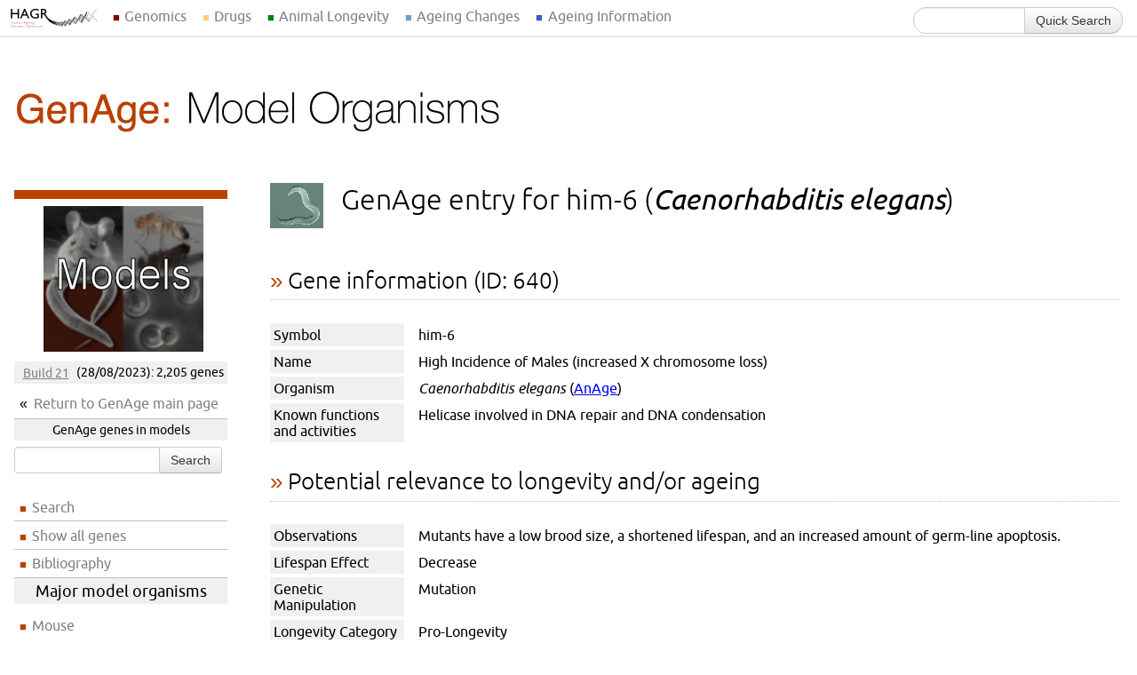

--- FILE ---
content_type: text/html; charset=UTF-8
request_url: https://www.genomics.senescence.info/genes/details.php?id=640
body_size: 5186
content:
<!DOCTYPE html>
<html lang="en">
<head>
    <meta charset="utf-8">
	<!--<meta http-equiv="Content-Type" content="text/html; charset=utf-8" />-->
	<title>The him-6 gene and its possible relation to ageing in roundworms</title>
	<link href="/hagr.css" rel="stylesheet" type="text/css" />
	    	<!--[if lt IE 9]>
	<script src="/js/IE9.js"></script>
	<script src="/js/ie7-squish.js"></script>
	<![endif]-->
	<!--[if IE 6]>
	<link href="/ie6.css" rel="stylesheet" type="text/css" />
	<![endif]-->
	<link rel="shortcut icon" href="/favicon.ico">
	
	
<div id="global-navigation">
  <ul class="dropdown">
    <li class="initial-link"><a href="/"></a></li>
    <li><a href="/" class="genomics">Genomics</a>
      <div class="dropdown-contents">
        <div class="dropdown-item genage"><span class="global-menu-header"><a href="/genes/">GenAge</a></span>
          <p class="global-menu-description">A curated database of candidate human ageing-related genes and genes associated with longevity and/or ageing in model organisms.</p>
          <form action="/genes/query.php" class="global-menu-search form">
            <div class="input-append">
              <input name="search" type="search"/>
              <button type="submit" class="btn">Search human</button>
            </div>
          </form>
          <form action="/genes/search.php" class="global-menu-search form">
            <div class="input-append">
              <input name="search" type="search"/>
              <button type="submit" class="btn">Search model organisms</button>
            </div>
          </form>
        </div>
        <div class="dropdown-item gendr"><span class="global-menu-header"><a href="/diet/">GenDR</a></span>
          <p class="global-menu-description">A curated database of genes associated with dietary restriction in model organisms either from genetic manipulation experiments or gene expression profiling.</p>
          <form action="/diet/search_mut.php" class="global-menu-search form">
            <div class="input-append">
              <input name="search" type="search"/>
              <button type="submit" class="btn">Search gene manipulations</button>
            </div>
          </form>
          <form action="/diet/search_exp.php" class="global-menu-search form">
            <div class="input-append">
              <input name="search" type="search"/>
              <button type="submit" class="btn">Search gene expression</button>
            </div>
          </form>
        </div>
        <div class="dropdown-item longevity"><span class="global-menu-header"><a href="/longevity/">LongevityMap</a></span>
          <p class="global-menu-description">Database of human genetic variants associated with longevity.</p>
          <form action="/longevity/search.php" class="global-menu-search form">
            <div class="input-append">
              <input name="search" type="search"/>
              <button type="submit" class="btn">Search genes/variants</button>
            </div>
          </form>
        </div>
        <div class="dropdown-item senescence"><span class="global-menu-header"><a href="/cells/">CellAge</a></span>
          <p class="global-menu-description">Database of human genes associated with cellular senescence.</p>
          <form action="/cells/query.php" class="global-menu-search form">
            <div class="input-append">
              <input name="search" type="search"/>
              <button type="submit" class="btn">Search CellAge</button>
            </div>
          </form>
	   <form action="/cells/signatures.php" class="global-menu-search form">
            <div class="input-append">
              <input name="search" type="search"/>
              <button type="submit" class="btn">Search signatures</button>
            </div>
          </form>
        </div>
        <div class="dropdown-item"><span class="global-menu-header"><a href="/gene_expression/">Gene Expression</a></span>
          <p class="global-menu-description">Projects focused on gene expression profiling of ageing and of dietary manipulations of ageing, such as caloric restriction. </p>
        </div>
        <div class="dropdown-item"><span class="global-menu-header"><a href="/sequencing/">Genomes </a></span>
          <p class="global-menu-description">Information on developing genomic resources and methods for studying long-lived species.</p>
        </div>		
        <div class="dropdown-item last-item"><span class="global-menu-header"><a href="/cancer/">Cancer </a></span>
          <p class="global-menu-description">Studies focused on cancer, in particular using genomics and bioinformatics approaches.</p>
        </div>
        <div class="dropdown-item last-item"><span class="global-menu-header"><a href="/software/">Software </a></span>
          <p class="global-menu-description">Software for ageing research, including the Ageing Research Computational Tools (ARCT) perl toolkit.</p>
        </div>
      </div>
    </li>
    
    <li><a href="/drugs/index.php" class="drugage">Drugs</a>
      <div class="dropdown-contents short">
        <div class="dropdown-item drugage last-item"><span class="global-menu-header"><a href="/drugs/index.php">DrugAge</a></span>
          <p class="global-menu-description">A curated database of compounds that modulate longevity in model organisms.</p>
		     <form class="search-resource" method="get" action="/drugs/browse.php">
	            <div class="input-append">
	               <input type="text" name="search_term" maxlength="100" value="" />
	               <button type="Submit" class="btn">Search</button>
	            </div>
		     </form>
        </div>
      </div>
    </li> 
    
    <li><a href="/species/" class="longevity">Animal Longevity</a>
      <div class="dropdown-contents short">
        <div class="dropdown-item anage"><span class="global-menu-header"><a href="/species/">AnAge </a></span>
          <p class="global-menu-description">A curated database of ageing and life history information in animals, including extensive longevity records.</p>
          <form action="/species/query.php" class="global-menu-search form">
            <div class="input-append">
              <input name="search" type="search"/>
              <button type="submit" class="btn">Search AnAge</button>
            </div>
          </form>
        </div>
        <div class="dropdown-item"><span class="global-menu-header"><a href="http://www.naked-mole-rat.org/">Naked Mole-Rat Genome Resource </a></span>
          <p class="global-menu-description">The benchmark genome assembly and annotation of the long-lived, cancer-resistant naked mole-rat (<em>Heterocephalus glaber</em>).</p>
        </div>
        <div class="dropdown-item"><span class="global-menu-header"><a href="http://www.bowhead-whale.org/">Bowhead Whale Genome Resource </a></span>
          <p class="global-menu-description">A high-coverage genome of the bowhead whale (<em>Balaena mysticetus</em>), the longest-lived mammal.</p>
        </div>
        <div class="dropdown-item last-item"><span class="global-menu-header"><a href="/evolution/">Evolution </a></span>
          <p class="global-menu-description">Analyses using the <a href="http://genomics.senescence.info/species/" class="inline-link">AnAge database</a> to study the evolution of longevity and ageing in vertebrate lineages.</p>
        </div>		
      </div>
    </li>
    
    <li><a href="https://ageing-map.org" class="daa">Ageing Changes</a>
      <div class="dropdown-contents short">
        <div class="dropdown-item daa last-item"><span class="global-menu-header"><a href="http://ageing-map.org/">Digital Ageing Atlas </a></span>
          <p class="global-menu-description">A portal of ageing changes covering different biological levels, integrating molecular, physiological and pathological age-related data.</p>
          <form action="https://ageing-map.org/atlas/results/" method="get" class="global-menu-search form">
            <div class="input-append">
              <input name="s" type="search"/>
              <button type="submit" class="btn">Search</button>
            </div>
            <input name="species[]" type="hidden" value="9606"/>
          </form>
        </div>
      </div>
    </li>

    <li><a href="https://senescence.info/" class="sen">Ageing Information</a>

      <div class="dropdown-contents short">

        <div class="dropdown-item sen"><span class="global-menu-header"><a href="http://senescence.info">senescence.info </a></span>
          <p class="global-menu-description">An educational and information resource on the science of ageing. </p>
          <p><a href="https://twitter.com/AgingBiology" class="twitter-follow-button" data-show-count="false">Follow @AgingBiology</a> <span class="fb-like" data-href="https://www.facebook.com/pages/Biology-of-Aging-News/415920998536406" data-layout="button_count" data-action="like" data-show-faces="false" data-share="false"></span></p>
        </div>

        <div class="dropdown-item libage"><span class="global-menu-header"><a href="http://libage.ageing-map.org" class="libage">LibAge (beta)</a></span>
          <p class="global-menu-description">The bibliographic library for ageing research.</p>
          <form action="https://libage.ageing-map.org/entries/search/" method="get" class="global-menu-search">
            <div class="input-append">
              <input name="s" type="search"/>
              <button type="submit" class="btn">Search literature</button>
            </div>
          </form>
        </div>

        <div class="dropdown-item"><span class="global-menu-header"><a href="http://whoswho.senescence.info">Who's Who in Gerontology </a></span>
          <p class="global-menu-description">The WhosAge database contains people and biotech companies that are contributing to increase our understanding of ageing and life-extension.</p>
          <form action="https://whoswho.senescence.info/companies.php" method="get" class="global-menu-search">
            <div class="input-append">
              <input name="search" type="search"/>
              <button type="submit" class="btn">Search companies</button>
            </div>
            <input name="change" type="hidden" value="all"/>
          </form>
          <form action="https://whoswho.senescence.info/people.php" method="get" class="global-menu-search">
            <div class="input-append">
              <input name="search" type="search"/>
              <button type="submit" class="btn">Search people</button>
            </div>
            <input name="change" type="hidden" value="all"/>
          </form>
        </div>
        <div class="dropdown-item lab last-item"><span class="global-menu-header"><a href="https://rejuvenomicslab.com/">Genomics of Ageing and Rejuvenation Lab</a></span>
          <p class="global-menu-description">Our lab leads the upkeep and development of HAGR. </p>
        </div>
      </div>
    </li>
  </ul>

  <form id="quick-search-form" method="get" action="/search/" class="form-search form">
    <label for="termlist" id="quick-search-label">Search all databases:</label>
    <div class="input-append">
      <input type="search" name="search" id="search" class="span2 search-query"/>
      <button type="submit" class="btn">Quick Search</button>
    </div>
  </form>
</div>
	
</head>
<body>

    

<!-- HEADER INCLUDE END -->

	<div id="header">
		<a href="/genes/models.html"><img src="/images/genage_models_banner.png" alt="GenAge: The Ageing Gene Database" width="1024" height="140" /></a>
	</div>

	    	<ul id="left-navigation" class="genage">
		<li class="centre navigation-image"><a href="/genes/models.html" title="Return to GenAge model genes page"><img src="/images/models.jpg" /></a></li>
		<li class="navigation-infobox"><a href="release.html">Build 21</a> (28/08/2023): 2,205 genes</li>
		<li class="navigation-returnlink"><a href="/genes/">Return to GenAge main page</a></li>
		<li class="navigation-infobox">GenAge genes in models</li>
		<li><form class="quick-search" method="get" action="search.php">
            <div class="input-append">
                <input type="text" name="search" maxlength="100" class="input-medium" />
                <button type="submit" class="btn">Search</button>
            </div>
		</form></li>
		<!--<li class="navigation-title"><a href="/genes/models.html">GenAge Models Genes</a></li>-->
		<li><a href="/genes/search.php">Search</a></li>
		<li><a href="/genes/search.php?show=5&sort=1&page=1">Show all genes</a></li>
		        <li><a href="https://libage.ageing-map.org/entries/sources/genage_model/">Bibliography</a></li>
		<li class="navigation-title">Major model organisms</li>
		<li><a href="/genes/search.php?organism=Mus+musculus&show=5">Mouse</a></li>
		<li><a href="/genes/search.php?organism=Drosophila+melanogaster&show=5">Fly</a></li>
		<li><a href="/genes/search.php?organism=Caenorhabditis+elegans&show=5">Worm</a></li>
		<li><a href="/genes/search.php?organism=Saccharomyces+cerevisiae&show=5">Yeast</a></li>
		<li class="navigation-sep"></li>
        <li><a href="/genes/submission.php">Submit gene to the database</a></li>
		<li class="navigation-sep"></li>
		<li><a href="/genes/stats.php">Statistics</a></li>
		<li><a href="/genes/release.html">Release notes</a></li>
		<li><a href="/help.html#genage">Help</a></li>
		<li><a href="/download.html">Downloads</a></li>
		<li><a href="/legal.html#citation">Citation</a></li>
		<li><a href="/feedback.php">Feedback</a></li> 
	</ul>

	<div id="content" class="genage-model-section">
		
		<h1 class="page-header-with-image"><img src="/images/Caenorhabditis_elegans.jpg" alt="Caenorhabditis elegans" width="60" />GenAge entry for him-6 (<em>Caenorhabditis elegans</em>)</h1>
		
		<h2 class="section-header">Gene information (ID: 640)</h2>

		<dl class="section-entry">
			<dt>Symbol</dt>
			<dd>him-6</dd>
             
			<dt>Name</dt>
			<dd>High Incidence of Males (increased X chromosome loss)</dd>
			<dt>Organism</dt>
			<dd><i>Caenorhabditis elegans</i> (<a href="/species/entry.php?species=Caenorhabditis_elegans">AnAge</a>)</dd>
            			<dt>Known functions and activities</dt>
			<dd>Helicase involved in DNA repair and DNA condensation</dd>
            		</dl>
		
		<h2 class="section-header">Potential relevance to longevity and/or ageing</h2>
		
						<dl class="section-entry boxed">
			<dt>Observations</dt>
	    	<dd>Mutants have a low brood size, a shortened lifespan, and an increased amount of germ-line apoptosis.</dd>
                        	    	<dt>Lifespan Effect</dt>
	    	<dd>Decrease </dd>
                        <dt>Genetic Manipulation</dt>
            <dd>Mutation</dd>
                        	    	<dt>Longevity Category</dt>
	    	<dd>Pro-Longevity</dd>
            	    	<dt>Primary reference</dt>
	    	<dd>
               <ul id="ref-635" class="references-list"></ul><script src="/libage/jquery.min.js"></script><script src="/libage/fetch.js"></script><script>fetch("https://libage.ageing-map.org/api/get/genage_model/635/", "references", "ref-635");</script>            </dd>
		</dl>
		
                <h2 class="section-header">In other databases</h2><dl class="section-entry"><dt class="genage-left-border">GenAge model organism genes</dt><dd><ul class="non-bullet-list"><li>A homolog of this gene for <i>Saccharomyces cerevisiae</i> is present as <a href="/genes/details.php?id=600">SGS1</a></li></ul></dd><dt class="genage-left-border">GenAge human genes</dt><dd><ul class="non-bullet-list"><li>A homolog of this gene for <i>Homo sapiens</i> is present as <a href="/genes/entry.php?id=68">BLM</a></li></ul></dd><dt class="longevity-left-border">LongevityMap</dt><dd><ul class="non-bullet-list"><li>A homolog of this gene for <i>Homo sapiens</i> is present as <a href="/longevity/gene.php?id=BLM">BLM</a></li></ul></dd><dt class="senescence-left-border">CellAge gene expression</dt><dd><ul class="non-bullet-list"><li>A homolog of this gene for <i>Homo sapiens</i> is present as <a href="/cells/signatures.php?search=641">BLM</a></li></ul></dd></dl>
        <h2 class="section-header">Homologs in other organisms</h2>

                <dl class="section-entry"><dt><i>Danio rerio</i></dt><dd><a href="http://www.ncbi.nlm.nih.gov/gene/572540">blm</a></dd><dt><i>Drosophila melanogaster</i></dt><dd><a href="http://www.ncbi.nlm.nih.gov/gene/41366">Blm</a></dd><dt><i>Homo sapiens</i></dt><dd><a href="http://www.ncbi.nlm.nih.gov/gene/641">BLM</a></dd><dt><i>Mus musculus</i></dt><dd><a href="http://www.ncbi.nlm.nih.gov/gene/12144">Blm</a></dd><dt><i>Rattus norvegicus</i></dt><dd><a href="http://www.ncbi.nlm.nih.gov/gene/308755">Blm</a></dd><dt><i>Saccharomyces cerevisiae</i></dt><dd><a href="http://www.ncbi.nlm.nih.gov/gene/855228">SGS1</a></dd><dt><i>Schizosaccharomyces pombe</i></dt><dd><a href="http://www.ncbi.nlm.nih.gov/gene/2541620">rqh1</a></dd></dl> 

        <h2 class="section-header">External links</h2>
		
		<dl class="section-entry">
				    	    <dt>WormBase</dt>
	    	    <dd><a href="http://www.wormbase.org/species/c_elegans/gene/&query=him-6">Search</a></dd>
	    	    <dt>Ensembl</dt>
	    	    <dd><a href="http://www.ensembl.org/Caenorhabditis_elegans/searchview?species=Caenorhabditis_elegans;q=him-6">Search</a></dd>
	    		    	<dt>Entrez Gene</dt>
                <dd><a href="http://www.ncbi.nlm.nih.gov/gene/?term=178201">View on Entrez Gene database (178201)</a></dd>
			<dt>Homologues</dt>
			<dd><a href="http://www.ncbi.nlm.nih.gov/entrez/query.fcgi?CMD=Search&db=homologene&term=him-6">Search HomoloGene</a></dd>
			<dt>UniProt</dt>
			<dd><a href="http://www.uniprot.org/uniprot/?query=him-6+Caenorhabditis elegans&sort=score">Search</a></dd>
	    	<dt>Internet</dt>
	    	<dd><a href="http://www.google.com/search?q=him-6">Search Google</a> or <a href="http://scholar.google.com/scholar?q=him-6+aging">Search Google Scholar</a></dd>
		</dl>
	    
	</div>


<!-- FOOTER SECTION START -->
	
	<div id="footer">
	
		<div class="footer-links row-fluid">

            <ul class="span3">
                <li class="title">Human Ageing Genomic Resources</li>
                <li><a href="/">Home</a></li>
                <li><a href="/about.html">About Us</a></li>
                <li><a href="/legal.html">Disclaimer</a></li>
                <li><a href="/download.html">Downloads</a></li>
                <li><a href="/feedback.php">Feedback</a></li>
                <li><a href="/help.html">Help</a></li>
                <li><a href="/links.html">Links</a></li>
                <li><a href="http://genomics.senescence.info/mailman/listinfo/hagr-news_genomics.senescence.info">Mailing List</a></li>
                <li><a href="/news/index.html">News</a></li>
                <li><a href="/papers.html">Publications</a></li>
                <li><a href="/science.html">Science</a></li>
            </ul>

            <ul class="span3">
                <li class="title">Databases</li>
                <li><a href="/genes/">Gene Database (GenAge)</a></li>
                <li><a href="/species/">Species Database (AnAge)</a></li>
                <li><a href="/diet/">Dietary Restriction Database (GenDR)</a></li>
                <li><a href="/longevity/">Longevity Variants Database (LongevityMap)</a></li>
                <li><a href="/cells/">Cell Senescence Database (CellAge)</a></li>				
                <li><a href="/drugs/">Drugs Database (DrugAge)</a></li>
                <li class="title">External Databases</li>
                <li><a href="http://ageing-map.org">Digital Ageing Atlas</a></li>
                <li><a href="http://libage.ageing-map.org">LibAge (beta version)</a></li>
            </ul>

            <ul class="span3">
                <li class="title">Projects</li>
                <li><a href="/gene_expression/">Gene Expression</a></li>
                <li><a href="/cancer/">Cancer</a></li>
                <li><a href="/sequencing/">Genome Sequencing</a></li>
                <li><a href="/evolution/">Evolution of Ageing</a></li>
                <li><a href="/software/">Software</a></li>
            </ul>

            <ul class="span3">
                <li class="title">Information and News</li>
                <li><a href="http://www.senescence.info">senescence.info</a></li>
                <li><a href="https://rejuvenomicslab.com/">Genomics of Ageing and Rejuvenation Lab</a></li>
                <li><a href="https://twitter.com/AgingBiology" class="twitter-follow-button" data-show-count="false">Follow @AgingBiology</a></li>
                <li><div class="fb-like" data-href="https://www.facebook.com/BiologyAgingNews/" data-layout="button_count" data-action="like" data-show-faces="false" data-share="false"></div></li>
            </ul>
            
            <ul class="span3">
                <li class="title">Events</li>
                <li><a href="/ageing_meeting_2017">2017 Ageing Genomics and Bioinformatics Workshop</a></li>
            </ul>
        </div>
        <div id="fb-root"></div>
        <script>(function(d, s, id) {
          var js, fjs = d.getElementsByTagName(s)[0];
            if (d.getElementById(id)) return;
            js = d.createElement(s); js.id = id;
              js.src = "//connect.facebook.net/en_GB/all.js#xfbml=1";
              fjs.parentNode.insertBefore(js, fjs);
              }(document, 'script', 'facebook-jssdk'));</script>
        <script>!function(d,s,id){var js,fjs=d.getElementsByTagName(s)[0],p=/^http:/.test(d.location)?'http':'https';if(!d.getElementById(id)){js=d.createElement(s);js.id=id;js.src=p+'://platform.twitter.com/widgets.js';fjs.parentNode.insertBefore(js,fjs);}}(document, 'script', 'twitter-wjs');</script>
		
		<p class="contact-us">Comments, suggestions, ideas, and bug reports are welcome. Please <a href="/feedback.php">contact us</a>.</p>
		
		<p class="legal">HAGR may be freely used for all purposes under <a href="/legal.html">some conditions</a>.</p>
	
	</div>

</body>
</html>


--- FILE ---
content_type: text/html; charset=UTF-8
request_url: https://www.genomics.senescence.info/libage/remote.php?url=https%3A%2F%2Flibage.ageing-map.org%2Fapi%2Fget%2Fgenage_model%2F635%2F&t=references&gid=ref-635
body_size: 160
content:

<li>[<a href="https://libage.ageing-map.org/entries/entry/2369/?limit=genage_model">2369</a>] <span class="libage-reference">Grabowski et al. (2005) "<b>Bloom syndrome ortholog HIM-6 maintains genomic stability in C. elegans.</b>"  Mech. Ageing Dev. <b>126</b>(12):1314-1321 <a class="libage-pubmed" href="http://www.ncbi.nlm.nih.gov/pubmed/16181657">(PubMed)</a></span></li>